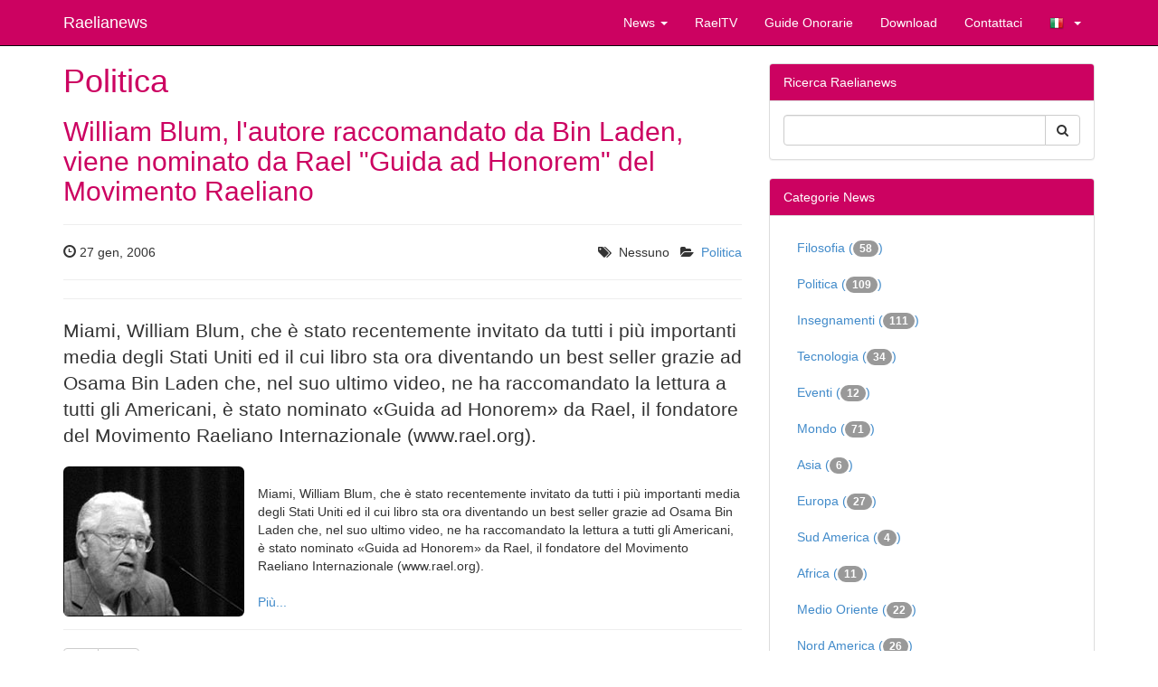

--- FILE ---
content_type: text/html; charset=utf-8
request_url: https://it.raelianews.org/category/politics.html?page=102
body_size: 32448
content:
<!doctype html>
<html lang="it">
<head>
<meta charset='utf-8' />
<meta property="og:title" name="og:title" content="Politica" />
<meta name="viewport" content="width=device-width, initial-scale=1.0" />

<title>Politica - Raelianews</title>

<link rel='apple-touch-icon' href='https://it.raelianews.org/thumb.php?src=e_IMAGE%2Flogo.png&amp;aw=144&amp;ah=144' />

<link  rel="stylesheet" media="all" property="stylesheet" type="text/css" href="//netdna.bootstrapcdn.com/bootstrap/3.1.1/css/bootstrap.min.css?1595101361" />
<link  rel="stylesheet" media="all" property="stylesheet" type="text/css" href="//netdna.bootstrapcdn.com/font-awesome/4.0.3/css/font-awesome.min.css?1595101361" />
<link  rel="stylesheet" media="all" property="stylesheet" type="text/css" href="/e107_web/css/e107.css?1595101361" />

<link  rel="stylesheet" media="all" property="stylesheet" type="text/css" href="/e107_web/js/bootstrap-notify/css/bootstrap-notify.css?1595101361" />
<link  rel="stylesheet" media="all" property="stylesheet" type="text/css" href="/e107_web/js/core/all.jquery.css?1595101361" />

<link  rel="stylesheet" media="all" property="stylesheet" type="text/css" href="/e107_plugins/social/css/fontello.css?1595101361" />
<link  rel="stylesheet" media="all" property="stylesheet" type="text/css" href="/e107_plugins/social/css/social.css?1595101361" />
<link  rel="stylesheet" media="all" property="stylesheet" type="text/css" href="/e107_plugins/featurebox/featurebox.css?1595101361" />
<link  rel="stylesheet" media="all" property="stylesheet" type="text/css" href="/e107_plugins/multilan/multilan.css?1595101361" />

<link id="stylesheet-raelnews-style" rel="stylesheet" media="all" property="stylesheet" type="text/css" href="/e107_themes/raelnews/style.css?1595101361" />

<style rel="stylesheet" type="text/css" property="stylesheet">
	a.e-wysiwyg-toggle { margin-top:5px }
	.mce-tinymce.mce-fullscreen {   z-index: 1050;  !important }
</style>

<script type="text/javascript" src="/e107_web/lib/jquery/2.2.4/dist/jquery.min.js?1595101361"></script>

<script type="text/javascript" src="/e107_web/js/bootstrap-notify/js/bootstrap-notify.js?1595101361"></script>
<script type="text/javascript" src="/e107_web/js/rate/js/jquery.raty.js?1595101361"></script>

<script type="text/javascript" src="//netdna.bootstrapcdn.com/bootstrap/3.1.1/js/bootstrap.min.js"></script>
<script type="text/javascript" src="/e107_web/js/core/front.jquery.js?1595101361"></script>
<script type="text/javascript" src="/e107_web/js/core/all.jquery.js?1595101361"></script>
<link rel='alternate' type='application/rss+xml' title='Raelianews Downloads &gt; French' href='https://it.raelianews.org/feed/download/rss/3' />
<link rel='alternate' type='application/atom+xml' title='Raelianews Downloads &gt; French' href='https://it.raelianews.org/feed/download/atom/3' />
<link rel='alternate' type='application/rss+xml' title='Raelianews Downloads &gt; Hebrew' href='https://it.raelianews.org/feed/download/rss/10' />
<link rel='alternate' type='application/atom+xml' title='Raelianews Downloads &gt; Hebrew' href='https://it.raelianews.org/feed/download/atom/10' />
<link rel='alternate' type='application/rss+xml' title='Raelianews Downloads &gt; Japanese' href='https://it.raelianews.org/feed/download/rss/11' />
<link rel='alternate' type='application/atom+xml' title='Raelianews Downloads &gt; Japanese' href='https://it.raelianews.org/feed/download/atom/11' />
<link rel='alternate' type='application/rss+xml' title='Raelianews Downloads &gt; Korean' href='https://it.raelianews.org/feed/download/rss/12' />
<link rel='alternate' type='application/atom+xml' title='Raelianews Downloads &gt; Korean' href='https://it.raelianews.org/feed/download/atom/12' />
<link rel='alternate' type='application/rss+xml' title='Raelianews Downloads &gt; Spanish' href='https://it.raelianews.org/feed/download/rss/7' />
<link rel='alternate' type='application/atom+xml' title='Raelianews Downloads &gt; Spanish' href='https://it.raelianews.org/feed/download/atom/7' />
<link rel='alternate' type='application/rss+xml' title='Raelianews Downloads - English' href='https://it.raelianews.org/feed/download/rss/2' />
<link rel='alternate' type='application/atom+xml' title='Raelianews Downloads - English' href='https://it.raelianews.org/feed/download/atom/2' />
<link rel='alternate' type='application/rss+xml' title='Raelianews News &gt; Africa' href='https://it.raelianews.org/feed/news/rss/7' />
<link rel='alternate' type='application/atom+xml' title='Raelianews News &gt; Africa' href='https://it.raelianews.org/feed/news/atom/7' />
<link rel='alternate' type='application/rss+xml' title='Raelianews News &gt; Asia' href='https://it.raelianews.org/feed/news/rss/8' />
<link rel='alternate' type='application/atom+xml' title='Raelianews News &gt; Asia' href='https://it.raelianews.org/feed/news/atom/8' />
<link rel='alternate' type='application/rss+xml' title='Raelianews News &gt; Europe' href='https://it.raelianews.org/feed/news/rss/9' />
<link rel='alternate' type='application/atom+xml' title='Raelianews News &gt; Europe' href='https://it.raelianews.org/feed/news/atom/9' />
<link rel='alternate' type='application/rss+xml' title='Raelianews News &gt; Middle East' href='https://it.raelianews.org/feed/news/rss/12' />
<link rel='alternate' type='application/atom+xml' title='Raelianews News &gt; Middle East' href='https://it.raelianews.org/feed/news/atom/12' />
<link rel='alternate' type='application/rss+xml' title='Raelianews News &gt; North America' href='https://it.raelianews.org/feed/news/rss/10' />
<link rel='alternate' type='application/atom+xml' title='Raelianews News &gt; North America' href='https://it.raelianews.org/feed/news/atom/10' />
<link rel='alternate' type='application/rss+xml' title='Raelianews News &gt; Oceania' href='https://it.raelianews.org/feed/news/rss/13' />
<link rel='alternate' type='application/atom+xml' title='Raelianews News &gt; Oceania' href='https://it.raelianews.org/feed/news/atom/13' />
<link rel='alternate' type='application/rss+xml' title='Raelianews News &gt; Philosophy' href='https://it.raelianews.org/feed/news/rss/3' />
<link rel='alternate' type='application/atom+xml' title='Raelianews News &gt; Philosophy' href='https://it.raelianews.org/feed/news/atom/3' />
<link rel='alternate' type='application/rss+xml' title='Raelianews News &gt; Politics' href='https://it.raelianews.org/feed/news/rss/5' />
<link rel='alternate' type='application/atom+xml' title='Raelianews News &gt; Politics' href='https://it.raelianews.org/feed/news/atom/5' />
<link rel='alternate' type='application/rss+xml' title='Raelianews News &gt; South America' href='https://it.raelianews.org/feed/news/rss/11' />
<link rel='alternate' type='application/atom+xml' title='Raelianews News &gt; South America' href='https://it.raelianews.org/feed/news/atom/11' />
<link rel='alternate' type='application/rss+xml' title='Raelianews News &gt; Teaching' href='https://it.raelianews.org/feed/news/rss/1' />
<link rel='alternate' type='application/atom+xml' title='Raelianews News &gt; Teaching' href='https://it.raelianews.org/feed/news/atom/1' />
<link rel='alternate' type='application/rss+xml' title='Raelianews News &gt; Technology' href='https://it.raelianews.org/feed/news/rss/2' />
<link rel='alternate' type='application/atom+xml' title='Raelianews News &gt; Technology' href='https://it.raelianews.org/feed/news/atom/2' />
<link rel='alternate' type='application/rss+xml' title='Raelianews News &gt; World' href='https://it.raelianews.org/feed/news/rss/6' />
<link rel='alternate' type='application/atom+xml' title='Raelianews News &gt; World' href='https://it.raelianews.org/feed/news/atom/6' />
<link rel='alternate' type='application/rss+xml' title='Raelianews RSS_NEWS' href='https://it.raelianews.org/feed/news/rss/' />
<link rel='alternate' type='application/atom+xml' title='Raelianews RSS_NEWS' href='https://it.raelianews.org/feed/news/atom/' />
<link rel='icon' href='/e107_themes/raelnews/favicon.ico' type='image/x-icon' />
<link rel='shortcut icon' href='/e107_themes/raelnews/favicon.ico' type='image/xicon' />
</head>
<body id='layout-jumbotron-sidebar-right' >
<div id="uiModal" class="modal fade" tabindex="-1" role="dialog"  aria-hidden="true">
					<div class="modal-dialog modal-lg">
						<div class="modal-content">
				            <div class="modal-header">
				                <button type="button" class="close" data-dismiss="modal" aria-hidden="true">&times;</button>
				                <h4 class="modal-caption">&nbsp;</h4>
				             </div>
				             <div class="modal-body">
				             <p>Loading…</p>
				             </div>
				             <div class="modal-footer">
				                <a href="#" data-dismiss="modal" class="btn btn-primary">Close</a>
				            </div>
			            </div>
		            </div>
		        </div>
		
<div class="navbar navbar-inverse navbar-fixed-top navbar-right" role="navigation" >
      <div class="container">
        <div class="navbar-header">
          <button type="button" class="navbar-toggle" data-toggle="collapse" data-target=".navbar-collapse">
            <span class="sr-only">Toggle navigation</span>
            <span class="icon-bar"></span>
            <span class="icon-bar"></span>
            <span class="icon-bar"></span>
          </button>
          <a class="navbar-brand" href="https://it.raelianews.org/">Raelianews</a>
        </div>
        <div class="navbar-collapse collapse navbar-right">
        	<ul class="nav navbar-nav nav-main">
	<li class="dropdown news-news-category-list">
		<a class="dropdown-toggle"  role="button" data-toggle="dropdown" data-target="#" href="https://it.raelianews.org/politics" title="">
		 News 
		 <span class="caret"></span>
		</a> 
		
		<ul class="dropdown-menu submenu-start submenu-level-1" role="menu" >

			<li role="menuitem" class="link-depth-1">
				<a href="https://it.raelianews.org/short/%20Filosofia.html">Filosofia</a>
			</li>

			<li role="menuitem" class="link-depth-1">
				<a href="https://it.raelianews.org/short/politics.html">Politica</a>
			</li>

			<li role="menuitem" class="link-depth-1">
				<a href="https://it.raelianews.org/short/rnews-enseignement.html">Insegnamenti</a>
			</li>

			<li role="menuitem" class="link-depth-1">
				<a href="https://it.raelianews.org/short/rnews-atheistcreationism.html">RNEWS_ATHEISTCREATIONISM</a>
			</li>

			<li role="menuitem" class="link-depth-1">
				<a href="https://it.raelianews.org/short/science.html">Tecnologia</a>
			</li>

			<li role="menuitem" class="link-depth-1">
				<a href="https://it.raelianews.org/short/rnews-raelian.html">Eventi</a>
			</li>

			<li role="menuitem" class="link-depth-1">
				<a href="https://it.raelianews.org/short/rnews-monde.html">Mondo</a>
			</li>

			<li role="menuitem" class="link-depth-1">
				<a href="https://it.raelianews.org/short/rnews-asia.html">Asia</a>
			</li>

			<li role="menuitem" class="link-depth-1">
				<a href="https://it.raelianews.org/short/rnews-europe.html">Europa</a>
			</li>

			<li role="menuitem" class="link-depth-1">
				<a href="https://it.raelianews.org/short/rnews-south-america.html">Sud America</a>
			</li>

			<li role="menuitem" class="link-depth-1">
				<a href="https://it.raelianews.org/short/rnews-africa.html">Africa</a>
			</li>

			<li role="menuitem" class="link-depth-1">
				<a href="https://it.raelianews.org/short/rnews-middle-east.html">Medio Oriente</a>
			</li>

			<li role="menuitem" class="link-depth-1">
				<a href="https://it.raelianews.org/short/rnews-north-america.html">Nord America</a>
			</li>

			<li role="menuitem" class="link-depth-1">
				<a href="https://it.raelianews.org/short/rnews-oceania.html">Oceania</a>
			</li>

			<li role="menuitem" class="link-depth-1">
				<a href="https://it.raelianews.org/all.html">Più...</a>
			</li>
</ul>
	</li>

	<li>
		<a  role="button" href="https://www.youtube.com/raeltv" target="_blank" title="">
		 RaelTV 
		</a> 
	</li>

	<li>
		<a  role="button" href="https://it.raelianews.org/honorary-guides" title="">
		 Guide Onorarie 
		</a> 
	</li>

	<li>
		<a  role="button" href="https://it.raelianews.org/download.php" title="">
		 Download 
		</a> 
	</li>

	<li>
		<a  role="button" href="https://it.raelianews.org/contact.php" title="">
		 Contattaci 
		</a> 
	</li>

	<li class="dropdown multilan-language">
		<a class="dropdown-toggle"  role="button" data-toggle="dropdown" data-target="#" href="https://it.raelianews.org/#" title="">
		 <i class='multilan flag-it'></i> 
		 <span class="caret"></span>
		</a> 
		
		<ul class="dropdown-menu submenu-start submenu-level-1" role="menu" >

			<li role="menuitem" class="link-depth-1">
				<a href="https://www.raelianews.org/category/politics.html?page=102"><i class='multilan flag-en'></i>English</a>
			</li>

			<li role="menuitem" class="link-depth-1">
				<a href="https://es.raelianews.org/category/politics.html?page=102"><i class='multilan flag-es'></i>Español</a>
			</li>

			<li role="menuitem" class="link-depth-1">
				<a href="https://fr.raelianews.org/category/politics.html?page=102"><i class='multilan flag-fr'></i>Français</a>
			</li>

			<li role="menuitem" class="active link-depth-1">
				<a href="https://it.raelianews.org/category/politics.html?page=102"><i class='multilan flag-it'></i>Italiano</a>
			</li>
</ul>
	</li>
</ul>
         	     
        </div><!--/.navbar-collapse -->
      </div>
    </div>

  
	

   
	
	<div class="container">	
	
		<div class="row">
   			<div class="col-xs-12 col-md-8">	
   		
				
<noscript><div class='alert alert-block alert-error alert-danger'><strong>This web site requires that javascript be enabled. <a rel='external' href='http://activatejavascript.org'>Click here for instructions.</a>.</strong></div></noscript><div id='uiAlert' class='notifications center'></div><h1 class='newscatlist-title'>Politica</h1>
		
		<h2>William Blum, l'autore raccomandato da Bin Laden, viene nominato da Rael "Guida ad Honorem" del Movimento Raeliano</h2>
         
          <hr>
           <div class="row">
        	<div class="col-md-4"><span class='glyphicon glyphicon-time' ></span> <span data-livestamp="1138348430">27 gen, 2006 </span> </div>
        	<div class="col-md-8 text-right options"><i class='fa fa-tags' ></i> &nbsp;Nessuno &nbsp; <i class='fa fa-folder-open' ></i> &nbsp;<a class='_category' style='' href='/category/politics.html'>Politica</a> </div>
        	</div>
          <hr>
          
          
          <hr>
          <p class="lead">Miami, William Blum, che è stato recentemente invitato da tutti i più importanti media degli Stati Uniti ed il cui libro sta ora diventando un best seller grazie ad Osama Bin Laden che, nel suo ultimo video, ne ha raccomandato la lettura a tutti gli Americani, è stato nominato «Guida ad Honorem» da Rael, il fondatore del Movimento Raeliano Internazionale (www.rael.org).</p>
		 
          <img src='/e107_images/newspost_images/blum.jpg' width="" alt="Blum" title="Blum" class="img-rounded rounded bbcode bbcode-img bbcode-img-news"  /><br />Miami, William Blum, che è stato recentemente invitato da tutti i più importanti media degli Stati Uniti ed il cui libro sta ora diventando un best seller grazie ad Osama Bin Laden che, nel suo ultimo video, ne ha raccomandato la lettura a tutti gli Americani, è stato nominato «Guida ad Honorem» da Rael, il fondatore del Movimento Raeliano Internazionale (www.rael.org).<br />
		  
		  <br /><a  href='/30.html'>Più...</a>
		  <hr>
			<div class="options ">
			<div class="btn-group"> &nbsp; <a class='e-tip btn btn-default hidden-print' href='/print.php?news.30' title='stampante amichevole'><i class='fa fa-print' ></i></a>   <div class="social-share btn-group hidden-print ">
				  <a class="e-tip btn btn-dropdown btn-default btn-md dropdown-toggle" data-toggle="dropdown" href="#" title="LAN_SOCIAL_204"><i class='S16 e-social-spread'></i></a>
				 
				  <ul class="dropdown-menu" role="menu" >
				  
				    <li><div class="btn-group"><a class='btn btn-default social-share e-tip btn-social social-share-email'  target='_blank' title='LAN_SOCIAL_002' href='mailto:EMAIL_RECIPIENT?subject=William%20Blum%2C%20l%27autore%20raccomandato%20da%20Bin%20Laden%2C%20viene%20nominato%20da%20Rael%20%26quot%3BGuida%20ad%20Honorem%26quot%3B%20del%20Movimento%20Raeliano&amp;body=LAN_SOCIAL_005https%3A%2F%2Fit.raelianews.org%2F30.html'><i class='S16 e-social-mail'></i></a>
<a class='btn btn-default social-share e-tip btn-social social-share-facebook-like'  target='_blank' title='LAN_SOCIAL_001' href='http://www.facebook.com/plugins/like.php?href=https%3A%2F%2Fit.raelianews.org%2F30.html'><i class='S16 e-social-thumbs-up'></i></a>
<a class='btn btn-default social-share e-tip btn-social social-share-facebook-share'  target='_blank' title='LAN_SOCIAL_000' href='http://www.facebook.com/sharer.php?u=https%3A%2F%2Fit.raelianews.org%2F30.html&amp;t=William%20Blum%2C%20l%27autore%20raccomandato%20da%20Bin%20Laden%2C%20viene%20nominato%20da%20Rael%20%26quot%3BGuida%20ad%20Honorem%26quot%3B%20del%20Movimento%20Raeliano'><i class='S16 e-social-facebook'></i></a>
<a class='btn btn-default social-share e-tip btn-social social-share-twitter'  target='_blank' title='LAN_SOCIAL_000' href='http://twitter.com/share?url=https%3A%2F%2Fit.raelianews.org%2F30.html&amp;text=William%20Blum%2C%20l%27autore%20raccomandato%20da%20Bin%20Laden%2C%20viene%20nominato%20da%20Rael%20%26quot%3BGuida%20ad%20Honorem%26quot%3B%20del%20Movimento%20Raeliano&amp;via=raelian'><i class='S16 e-social-twitter'></i></a>
<a class='btn btn-default social-share e-tip btn-social social-share-google-plus1'  target='_blank' title='LAN_SOCIAL_003' href='https://apis.google.com/_/+1/fastbutton?usegapi=1&amp;size=large&amp;hl=en&amp;url=https%3A%2F%2Fit.raelianews.org%2F30.html'><i class='S16 e-social-gplus'></i></a>
<a class='btn btn-default social-share e-tip btn-social social-share-pinterest'  target='_blank' title='LAN_SOCIAL_000' href='http://www.pinterest.com/pin/create/button/?url=https%3A%2F%2Fit.raelianews.org%2F30.html&amp;description=William%20Blum%2C%20l%27autore%20raccomandato%20da%20Bin%20Laden%2C%20viene%20nominato%20da%20Rael%20%26quot%3BGuida%20ad%20Honorem%26quot%3B%20del%20Movimento%20Raeliano&amp;media='><i class='S16 e-social-pinterest'></i></a>
<a class='btn btn-default social-share e-tip btn-social social-share-stumbleupon'  target='_blank' title='LAN_SOCIAL_000' href='http://www.stumbleupon.com/submit?url=https%3A%2F%2Fit.raelianews.org%2F30.html&amp;title=William%20Blum%2C%20l%27autore%20raccomandato%20da%20Bin%20Laden%2C%20viene%20nominato%20da%20Rael%20%26quot%3BGuida%20ad%20Honorem%26quot%3B%20del%20Movimento%20Raeliano'><i class='S16 e-social-stumbleupon'></i></a>
<a class='btn btn-default social-share e-tip btn-social social-share-reddit'  target='_blank' title='LAN_SOCIAL_000' href='http://reddit.com/submit?url=https%3A%2F%2Fit.raelianews.org%2F30.html&amp;title=William%20Blum%2C%20l%27autore%20raccomandato%20da%20Bin%20Laden%2C%20viene%20nominato%20da%20Rael%20%26quot%3BGuida%20ad%20Honorem%26quot%3B%20del%20Movimento%20Raeliano'><i class='S16 e-social-reddit'></i></a>
<a class='btn btn-default social-share e-tip btn-social social-share-digg'  target='_blank' title='LAN_SOCIAL_000' href='http://www.digg.com/submit?url=https%3A%2F%2Fit.raelianews.org%2F30.html'><i class='S16 e-social-digg'></i></a></div></li>
				  </ul>
				</div></div> 
		</div>

<!-- Start of Next/Prev -->
<nav>
<ul class='pagination'><li><a class="first hidden-xs" href="/category/politics.html?page=0" title="Vai alla prima pagina">prima</a></li><li><a class="prev" href="/category/politics.html?page=101" title="Vai alla pagina precedente">precedente</a></li><li><a class="hidden-xs" href="/category/politics.html?page=98" title="Vai alla pagina 99">99</a></li><li><a class="hidden-xs" href="/category/politics.html?page=99" title="Vai alla pagina 100">100</a></li><li><a class="hidden-xs" href="/category/politics.html?page=100" title="Vai alla pagina 101">101</a></li><li><a class="hidden-xs" href="/category/politics.html?page=101" title="Vai alla pagina 102">102</a></li><li class="active disabled"><a  href="#" onclick="return false;" title="Attualmente hanno visto">103</a></li><li><a class="hidden-xs" href="/category/politics.html?page=103" title="Vai alla pagina 104">104</a></li><li><a class="hidden-xs" href="/category/politics.html?page=104" title="Vai alla pagina 105">105</a></li><li><a class="hidden-xs" href="/category/politics.html?page=105" title="Vai alla pagina 106">106</a></li><li><a class="hidden-xs" href="/category/politics.html?page=106" title="Vai alla pagina 107">107</a></li><li><a class="hidden-xs" href="/category/politics.html?page=107" title="Vai alla pagina 108">108</a></li><li><a class="next" href="/category/politics.html?page=103" title="Vai alla pagina successiva">successivo</a></li><li><a class="last hidden-xs" href="/category/politics.html?page=108" title="Vai all'ultima pagina">Ultimo</a></li></ul></nav><!-- End of Next/Prev -->
	
 			</div>
        	<div id="sidebar" class="col-xs-12 col-md-4">
        	
        		<!-- tablestyle: style=menu mode=search -->

<div class="panel panel-default">
	  <div class="panel-heading">Ricerca Raelianews</div>
	  <div class="panel-body">
	   <div style='text-align:center'>
	<form class="form-inline" method="get" action="/search.php">
	<div class="input-group">
		<input class="form-control search" type="text" name="q" size="20" maxlength="50" value='' />
		<input type="hidden" name="r" value="0" />
         <span class="input-group-btn">
         <button class="btn btn-default" type="submit" name="s"><i class='fa fa-search' ></i> </button>
         </span>
    </div>
    </form></div>
	  </div>
	</div><!-- tablestyle: style=menu mode=news_categories_menu -->

<div class="panel panel-default">
	  <div class="panel-heading">Categorie News</div>
	  <div class="panel-body">
	   <ul class="nav nav-list news-menu-category">
	<li><a class="e-menu-link newscats{active}" href="/category/%20Filosofia.html">Filosofia (<span class='badge'>58</span>)</a></li>

	<li><a class="e-menu-link newscats{active}" href="/category/politics.html">Politica (<span class='badge'>109</span>)</a></li>

	<li><a class="e-menu-link newscats{active}" href="/category/rnews-enseignement.html">Insegnamenti (<span class='badge'>111</span>)</a></li>

	<li><a class="e-menu-link newscats{active}" href="/category/science.html">Tecnologia (<span class='badge'>34</span>)</a></li>

	<li><a class="e-menu-link newscats{active}" href="/category/rnews-raelian.html">Eventi (<span class='badge'>12</span>)</a></li>

	<li><a class="e-menu-link newscats{active}" href="/category/rnews-monde.html">Mondo (<span class='badge'>71</span>)</a></li>

	<li><a class="e-menu-link newscats{active}" href="/category/rnews-asia.html">Asia (<span class='badge'>6</span>)</a></li>

	<li><a class="e-menu-link newscats{active}" href="/category/rnews-europe.html">Europa (<span class='badge'>27</span>)</a></li>

	<li><a class="e-menu-link newscats{active}" href="/category/rnews-south-america.html">Sud America (<span class='badge'>4</span>)</a></li>

	<li><a class="e-menu-link newscats{active}" href="/category/rnews-africa.html">Africa (<span class='badge'>11</span>)</a></li>

	<li><a class="e-menu-link newscats{active}" href="/category/rnews-middle-east.html">Medio Oriente (<span class='badge'>22</span>)</a></li>

	<li><a class="e-menu-link newscats{active}" href="/category/rnews-north-america.html">Nord America (<span class='badge'>26</span>)</a></li>

	<li><a class="e-menu-link newscats{active}" href="/category/rnews-oceania.html">Oceania (<span class='badge'>2</span>)</a></li>
</ul>
	  </div>
	</div><!-- tablestyle: style=menu mode=other_news -->

<div class="panel panel-default">
	  <div class="panel-heading"><div class='inline-text'>Altre notizie <div class="btn-group pull-right"><a class="btn btn-mini btn-xs btn-default" href="#otherNews" data-slide="prev">‹</a>  
 		<a class="btn btn-mini btn-xs btn-default" href="#otherNews" data-slide="next">›</a></div></div></div>
	  <div class="panel-body">
	   <div id='otherNews' data-interval='false' class='carousel slide othernews-block'>
												<div class='carousel-inner'>
												<div class="item active">
												<a href='/8-complesso-sotterraneo-segreto.html'><img class='news_image img-responsive img-fluid img-rounded rounded news-thumbnail-1' src='/media/img/a400xa200/2022-04/elohimleacks_8.PNG.png' alt='' style='border:0px' width='400' height='200'  /></a>
              									<h3>#8 Complesso Sotterraneo Segreto</h3>
              									<p>.</p>
              									<p class="text-right"><a class="btn btn-primary btn-othernews" href="/8-complesso-sotterraneo-segreto.html">Per saperne di più... &raquo;</a></p>
            									</div><div class="item ">
												<a href='/7-le-bombe-nucleari-di-okinawa.html'><img class='news_image img-responsive img-fluid img-rounded rounded news-thumbnail-1' src='/media/img/a400xa200/2022-04/elohimleacks_7.PNG.png' alt='' style='border:0px' width='400' height='200'  /></a>
              									<h3>#7 Le bombe nucleari di Okinawa</h3>
              									<p>.</p>
              									<p class="text-right"><a class="btn btn-primary btn-othernews" href="/7-le-bombe-nucleari-di-okinawa.html">Per saperne di più... &raquo;</a></p>
            									</div><div class="item ">
												<a href='/6-la-turchia-alleata-segreta-di-israele.html'><img class='news_image img-responsive img-fluid img-rounded rounded news-thumbnail-1' src='/media/img/a400xa200/2022-04/elohimleacks_6.PNG.png' alt='' style='border:0px' width='400' height='200'  /></a>
              									<h3>#6 La Turchia alleata segreta di Israele</h3>
              									<p>.</p>
              									<p class="text-right"><a class="btn btn-primary btn-othernews" href="/6-la-turchia-alleata-segreta-di-israele.html">Per saperne di più... &raquo;</a></p>
            									</div></div></div>
	  </div>
	</div><!-- tablestyle: style=menu mode=other_news2 -->

<div class="panel panel-default">
	  <div class="panel-heading">Altre notizie</div>
	  <div class="panel-body">
	   <ul class='media-list unstyled othernews2-block'><li class='media'>
										<span class='media-object pull-left'><a href='/elohimizzazione-centotrenta-scienziati-e-funzionari-sincontrano-per-discutere-della-creazione-di-un-genoma-totalmente.html'><img class='news_image img-responsive img-fluid img-rounded rounded news-thumbnail-1' src='/media/img/a100xa100/2016-05/Genome.jpg' alt='' style='border:0px' width='100' height='100'  /></a></span> 
										<div class='media-body'><h4><a style='' href='/elohimizzazione-centotrenta-scienziati-e-funzionari-sincontrano-per-discutere-della-creazione-di-un-genoma-totalmente.html'>Elohimizzazione: 130 scienziati e funzionari s’incontrano per discutere della creazione di un genoma totalmente sintetico</a></h4>
										
										</div>
										</li>
<li class='media'>
										<span class='media-object pull-left'><a href='/ultimo-tentativo-da-parte-degli-ebrei-raeliani-di-avvisare-gli-ebrei-israeliani-che-la.html'><img class='news_image img-responsive img-fluid img-rounded rounded news-thumbnail-1' src='/media/img/a100xa100/2016-04/Official_Machiach.jpg' alt='' style='border:0px' width='100' height='100'  /></a></span> 
										<div class='media-body'><h4><a style='' href='/ultimo-tentativo-da-parte-degli-ebrei-raeliani-di-avvisare-gli-ebrei-israeliani-che-la.html'>Tentativo degli Ebrei Raeliani per gli Ebrei Israeliani: la protezione di Israele è terminata</a></h4>
										
										</div>
										</li>
<li class='media'>
										<span class='media-object pull-left'><a href='/elohimleaks-rael-rivela-la-minaccia-rappresentata-dal-complotto-israeliano.html'><img class='news_image img-responsive img-fluid img-rounded rounded news-thumbnail-1' src='/media/img/a100xa100/2016-04/ElohimLeaks_2a_672x480.jpg' alt='' style='border:0px' width='100' height='100'  /></a></span> 
										<div class='media-body'><h4><a style='' href='/elohimleaks-rael-rivela-la-minaccia-rappresentata-dal-complotto-israeliano.html'>Elohimleaks: Rael rivela la minaccia rappresentata dal complotto israeliano</a></h4>
										
										</div>
										</li>
</ul>
	  </div>
	</div>
        	</div>
      </div>
	
	</div>

      

	  

	<div id="raelnews-footer" class="clearfix">
		<div class="container">
		  <div class="row">
		      
			  <!-- tablestyle: style=col-md-4 mode=default -->

 <div class="col-xs-12 col-md-4">
          <h2></h2>
          <div class='newsfeed'><h2></h2>

<ul style='padding-left:15px'>
</ul></div>

        </div>
			  <!-- tablestyle: style=col-md-4 mode=cmenu-default -->

 <div class="col-xs-12 col-md-4">
          <h2>Disponibile ora!</h2>
          <!-- bbcode-html-start --><p></p>
<p><a href="http://it.rael.org/shop/products.php?c=it"><span class=""><span><img src="/media/img/a120xa0/2016-04/libro_ita.png" width="121" height="170"></span></span></a></p>
<p><span class=""><span></span></span></p>
<p><span id="result_box" class=""><span>Disponibile</span> <span>nel <a href="http://it.rael.org/shop/products.php?c=it">nostro negozio</a></span> <span>-</span> <span>Intelligent Design</span><span>,</span> <span>Messaggio del</span> <span>designer</span> <span>di</span> <span>Rael</span><br><span></span><span></span><br></span></p><!-- bbcode-html-end -->
        </div>
			  <!-- tablestyle: style=col-md-4 mode=twitter-menu -->

 <div class="col-xs-12 col-md-4">
          <h2>Twitter</h2>
          <a class="twitter-timeline" data-theme="dark" href="https://twitter.com/raelian" data-tweet-limit="3" data-widget-id="585932823665647616" style="height:600px;max-width:100%" data-screen-name="raelian" data-chrome="noheader nofooter transparent noscrollbar">LAN_SOCIAL_201@raelian</a>
        </div>

			  
	      </div>
		 <hr>
		
		<footer class="clearfix row">
			<div class="col-lg-8">
				<small>All text is free of copyright and may be re-produced or broadcast in any form without notice providing the original source (raelianews.org) is clearly marked or stated. Videos are (c) International Raelian Movement 2005-2016 - All Rights Reserved.</small>

			</div>
			<div class="col-lg-4 text-right">
				<p class="xurl-social-icons hidden-print"><a rel="external" href="/feed" data-tooltip-position="top" class="e-tip social-icon social-rss" title="RSS/Atom Feed"><span class="fa fa-fw fa-rss fa-2x"></span></a>
<a rel="external" href="https://www.facebook.com/raelianews" data-tooltip-position="top" class="e-tip social-icon social-facebook" title="Facebook"><span class="fa fa-fw fa-facebook fa-2x"></span></a>
<a rel="external" href="https://twitter.com/raelian" data-tooltip-position="top" class="e-tip social-icon social-twitter" title="Twitter"><span class="fa fa-fw fa-twitter fa-2x"></span></a>
<a rel="external" href="http://www.youtube.com/user/raeltv" data-tooltip-position="top" class="e-tip social-icon social-youtube" title="YouTube"><span class="fa fa-fw fa-youtube fa-2x"></span></a>
</p>
			</div>
		</footer>
		     
	    </div> <!-- /container -->
	    <div class="container text-center" style="margin-top:60px"><small>Proudly powered by <a href="http://e107.org">e107</a> which is released under the terms of the GNU GPL License.</small></div>
	   
    </div>


<div class='e-footer-info muted smalltext hidden-print'><small>Tempo di rendering:0.163 cpu sec (40,00% carico, avvio di 0,039). Orologio:0.41(sec5% di quello per le query)&nbsp;</small></div>

<script type="text/javascript" src="/e107_web/lib/jquery-once/jquery.once.min.js?1595101361"></script>
<script>
var e107 = e107 || {'settings': {}, 'behaviors': {}};
jQuery.extend(e107.settings, {"basePath":"\/"});
</script>

<script type="text/javascript">
//<![CDATA[
$('.e-tip').tooltip({container: 'body'})



	!function(d,s,id){var js,fjs=d.getElementsByTagName(s)[0],p=/^http:/.test(d.location)?'http':'https';if(!d.getElementById(id)){js=d.createElement(s);js.id=id;js.src=p+"://platform.twitter.com/widgets.js";fjs.parentNode.insertBefore(js,fjs);}}(document,"script","twitter-wjs");

	
//]]>
</script>
<script type='text/javascript'>
	SyncWithServerTime('', '/', '.raelianews.org');
</script>

<!-- 6deabba815e1726e175b0bbe2982d6f7 -->

</body>
</html>